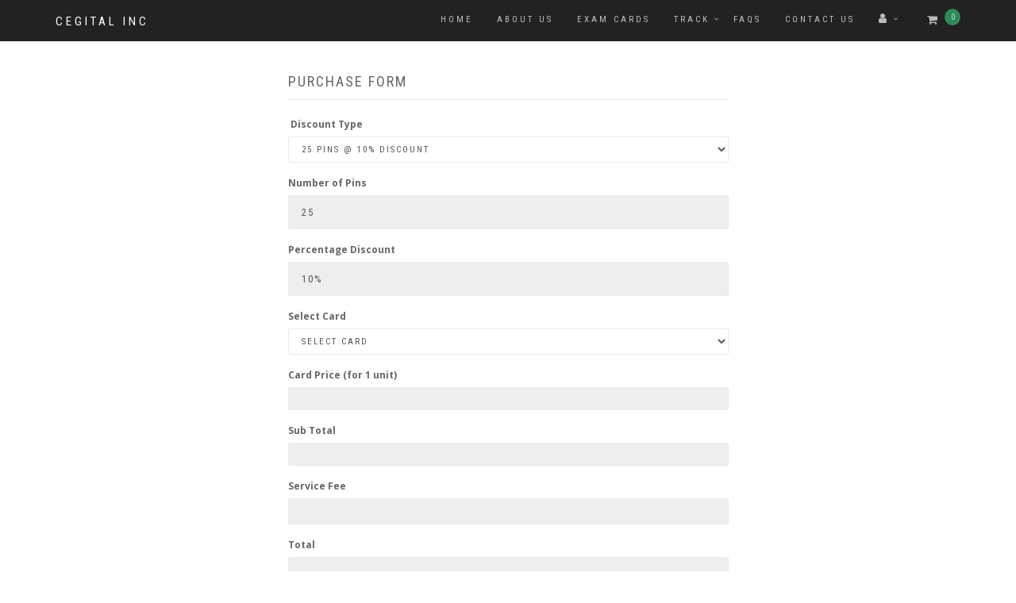

--- FILE ---
content_type: text/html; charset=UTF-8
request_url: https://cegital.com/transaction/bulk-purchase/25-pins-at-10-discount
body_size: 6533
content:
<!DOCTYPE html>
<html lang="en-US" dir="ltr">

<head>
  <meta charset="utf-8">
  <meta http-equiv="X-UA-Compatible" content="IE=edge">
  <meta name="viewport" content="width=device-width, initial-scale=1">

  <meta name="author" content="Cegital Inc" />
  <!--<meta name="description" content="We Sell Genuine Examination Scratch Cards: Buy Waec Scratch Cards online; Buy Neco Scratch Cards online; Buy Nabteb Scratch Cards; Shop Online for your Top-Notch ICT Products in just one click.">-->
  <meta name="description" content="">
  <meta name="keywords" content="NECO, WAEC, NABTEB, ICT products, mobile devices, accessories, Scratch cards, pins, tokens">
  <!--  
    Document Title
    =============================================
    -->
  <title> 25 PINS @ 10% DISCOUNT Purchase
 | Cegital Inc</title>
  <!--  
    Favicons
    =============================================
    -->
  <link rel="icon" type="image/png" href="/easycheckoutstore/public/logo.png">

  <link rel="manifest" href="/manifest.json">
  <meta name="msapplication-TileColor" content="#ffffff">
  <meta name="msapplication-TileImage" content="/easycheckoutstore/public/logo.png">
  <meta name="theme-color" content="seagreen">
  <!--  
    Stylesheets
    =============================================
    
    -->
  <!-- Default stylesheets-->
  <link href="/easycheckoutstore/public/assets/lib/bootstrap/dist/css/bootstrap.min.css" rel="stylesheet">
  <!-- Template specific stylesheets-->
  <link href="https://fonts.googleapis.com/css?family=Roboto+Condensed:400,700" rel="stylesheet">
  <link href="https://fonts.googleapis.com/css?family=Volkhov:400i" rel="stylesheet">
  <link href="https://fonts.googleapis.com/css?family=Open+Sans:300,400,600,700,800" rel="stylesheet">
  <link href="/easycheckoutstore/public/assets/lib/animate.css/animate.css" rel="stylesheet">
  <link href="/easycheckoutstore/public/assets/lib/components-font-awesome/css/font-awesome.min.css" rel="stylesheet">
  <link href="/easycheckoutstore/public/assets/lib/et-line-font/et-line-font.css" rel="stylesheet">
  <link href="/easycheckoutstore/public/assets/lib/flexslider/flexslider.css" rel="stylesheet">
  <link href="/easycheckoutstore/public/assets/lib/owl.carousel/dist/assets/owl.carousel.min.css" rel="stylesheet">
  <link href="/easycheckoutstore/public/assets/lib/owl.carousel/dist/assets/owl.theme.default.min.css" rel="stylesheet">
  <link href="/easycheckoutstore/public/assets/lib/magnific-popup/dist/magnific-popup.css" rel="stylesheet">
  <link href="/easycheckoutstore/public/assets/lib/simple-text-rotator/simpletextrotator.css" rel="stylesheet">
  <!-- Main stylesheet and color file-->
  <link href="/easycheckoutstore/public/assets/css/style.css" rel="stylesheet">
  <link href="/easycheckoutstore/public/extra.css" rel="stylesheet">
  <link id="color-scheme" href="/easycheckoutstore/public/assets/css/colors/default.css" rel="stylesheet">
  
   <!-- JSON-LD schema -->  


<!-- Global site tag (gtag.js) - Google Ads: 10963835891 -->
<script async src="https://www.googletagmanager.com/gtag/js?id=AW-10963835891"></script>
<script>
  window.dataLayer = window.dataLayer || [];
  function gtag(){dataLayer.push(arguments);}
  gtag('js', new Date());

  gtag('config', 'AW-10963835891');
</script>

<!-- Event snippet for Website sale conversion page -->
<script>
  gtag('event', 'conversion', {
      'send_to': 'AW-10963835891/gEP0CNau1dIDEPO3--so',
      'transaction_id': ''
  });
</script>

<!-- Event snippet for Purchase conversion page -->
<script>
  gtag('event', 'conversion', {
      'send_to': 'AW-10963835891/xqdFCKbLh4AYEPO3--so',
      'transaction_id': ''
  });
</script>





<!-- Event snippet for Begin checkout conversion page
In your html page, add the snippet and call gtag_report_conversion when someone clicks on the chosen link or button. -->
<script>
function gtag_report_conversion(url) {
  var callback = function () {
    if (typeof(url) != 'undefined') {
      window.location = url;
    }
  };
  gtag('event', 'conversion', {
      'send_to': 'AW-10963835891/PvufCNPhgIAYEPO3--so',
      'event_callback': callback
  });
  return false;
}
</script>


<!-- Google tag (gtag.js) -->
<script async src="https://www.googletagmanager.com/gtag/js?id=G-6LFMT3QN2Z"></script>
<script>
  window.dataLayer = window.dataLayer || [];
  function gtag(){dataLayer.push(arguments);}
  gtag('js', new Date());

  gtag('config', 'G-6LFMT3QN2Z');
  
</script>



<!-- Google Tag Manager -->
<script>(function(w,d,s,l,i){w[l]=w[l]||[];w[l].push({'gtm.start':
new Date().getTime(),event:'gtm.js'});var f=d.getElementsByTagName(s)[0],
j=d.createElement(s),dl=l!='dataLayer'?'&l='+l:'';j.async=true;j.src=
'https://www.googletagmanager.com/gtm.js?id='+i+dl;f.parentNode.insertBefore(j,f);
})(window,document,'script','dataLayer','GTM-TPL6MSR');</script>
<!-- End Google Tag Manager -->

<!-- Google tag (gtag.js) -->
<script async src="https://www.googletagmanager.com/gtag/js?id=AW-10963835891">
</script>
<script>
  window.dataLayer = window.dataLayer || [];
  function gtag(){dataLayer.push(arguments);}
  gtag('js', new Date());

  gtag('config', 'AW-10963835891');
</script>

<!-- Event snippet for Purchase conversion page
In your html page, add the snippet and call gtag_report_conversion when someone clicks on the chosen link or button. -->
<script>
function gtag_report_conversion(url) {
  var callback = function () {
    if (typeof(url) != 'undefined') {
      window.location = url;
    }
  };
  gtag('event', 'conversion', {
      'send_to': 'AW-10963835891/xqdFCKbLh4AYEPO3--so',
      'value': 300.0,
      'currency': 'NGN',
      'transaction_id': '',
      'event_callback': callback
  });
  return false;
}
</script>




  <style>
    @media  screen and (min-width:768px) {
      .topIcons {
        display: none;
      }
    }
    
    
    .iconSocial{
        padding:9px 10px;
        border-radius:100%;
        border:3px solid white;
    }
   
    .iconSocialDiv{
        font-size:18px;
        color:white;
    }
  </style>

  <style>[wire\:loading], [wire\:loading\.delay], [wire\:loading\.inline-block], [wire\:loading\.inline], [wire\:loading\.block], [wire\:loading\.flex], [wire\:loading\.table], [wire\:loading\.grid] {display: none;}[wire\:offline] {display: none;}[wire\:dirty]:not(textarea):not(input):not(select) {display: none;}input:-webkit-autofill, select:-webkit-autofill, textarea:-webkit-autofill {animation-duration: 50000s;animation-name: livewireautofill;}@keyframes livewireautofill { from {} }</style>
</head>

<body data-spy="scroll" data-target=".onpage-navigation" data-offset="60">
    <!-- Google Tag Manager (noscript) -->
<noscript><iframe src="https://www.googletagmanager.com/ns.html?id=GTM-TPL6MSR"
height="0" width="0" style="display:none;visibility:hidden"></iframe></noscript>
<!-- End Google Tag Manager (noscript) -->
  <main>
    <!--<div class="page-loader">-->
    <!--  <div>-->
    <!--    <img src="/easycheckoutstore/public/logo.png" alt="Cegital Inc" class="text-center" width="200" style="display: block; margin-bottom: -90px;">-->
    <!--    <img src="https://i.pinimg.com/originals/65/ba/48/65ba488626025cff82f091336fbf94bb.gif" alt="Cegital Inc" class="text-center" width="200" style="display: block;">-->
    <!--  </div>-->
    <!--</div>-->
    <nav class="navbar navbar-custom navbar-fixed-top" role="navigation">
      <div class="container">
        <div class="navbar-header">
          <button class="navbar-toggle" type="button" data-toggle="collapse" data-target="#custom-collapse"><span class="sr-only">Toggle navigation</span><span class="icon-bar"></span><span class="icon-bar"></span><span class="icon-bar"></span></button><a class="navbar-brand" href="/"><span style="font-size: 15px; letter-spacing: 4px;">Cegital Inc</span></a>
          <span class="topIcons" style="position: absolute; right:80px; top:10px">
            <a class="dropdown-toggle" href="https://cegital.com/user/dashboard" style="color:white;" data-toggle="dropdown"><i style="font-size: 14px;" class="fa fa-user"></i></a>
            <ul class="dropdown-menu">
                                          <li><a href="https://cegital.com/login">Login</a></li>
              
                            <li><a href="https://cegital.com/register">Register</a></li>
                                        </ul>
            &nbsp;&nbsp;&nbsp;&nbsp; <a href="https://cegital.com/cart" style="color:white;"> <span wire:id="MsnDRmax5yV9Oli2Z2el" wire:initial-data="{&quot;fingerprint&quot;:{&quot;id&quot;:&quot;MsnDRmax5yV9Oli2Z2el&quot;,&quot;name&quot;:&quot;cart&quot;,&quot;locale&quot;:&quot;en&quot;,&quot;url&quot;:&quot;https:\/\/cegital.com\/transaction\/bulk-purchase\/25-pins-at-10-discount&quot;},&quot;effects&quot;:{&quot;listeners&quot;:[&quot;newUpdate&quot;]},&quot;serverMemo&quot;:{&quot;children&quot;:[],&quot;errors&quot;:[],&quot;htmlHash&quot;:&quot;a742110f&quot;,&quot;data&quot;:[],&quot;dataMeta&quot;:[],&quot;checksum&quot;:&quot;22c1ad88ab8d373594c8d48c5e7e023ed98522ed4dc9036ef61de7e8c38028df&quot;}}" style="font-size: 14px;"><i class="fa fa-shopping-cart"></i> <sup style=" padding:4px 4px 4px 8px; background: seagreen; border-radius:50%">0</sup></span></a>
          </span>
        </div>
        <div class="collapse navbar-collapse" id="custom-collapse">
          <ul class="nav navbar-nav navbar-right">
            <li><a href="/">Home</a></li>
            <li><a href="https://cegital.com/about-us">About Us</a></li>
            <li><a href="https://cegital.com/store/cards">Exam Cards</a></li>


            <li class="dropdown"><a class="dropdown-toggle" href="#" data-toggle="dropdown">Track </a>
              <ul class="dropdown-menu">
                <li><a href="https://cegital.com/transaction/track/card-purchase">Card Purchase</a></li>
               <!-- <li><a href="https://cegital.com/transaction/track/order">Order Purchase</a></li> -->
              </ul>
            </li>

          <!--  <li class="dropdown"><a class="dropdown-toggle" href="https://cegital.com/store" data-toggle="dropdown">Shop</a>
              <ul class="dropdown-menu">
                <li><a href="https://cegital.com/store">Main Store</a></li>
                <li class="dropdown"><a class="dropdown-toggle" href="#" data-toggle="dropdown">Categories</a>
                  <ul class="dropdown-menu">
                                        <li><a href="https://cegital.com/store/categories/digital-products">DIGITAL PRODUCTS </a></li>
                                      </ul>
                </li>
                <li class="dropdown"><a class="dropdown-toggle" href="#" data-toggle="dropdown">Brands</a>
                  <ul class="dropdown-menu">
                                        <li><a href="https://cegital.com/store/brands/earbuds">Earbuds </a></li>
                                      </ul>
                </li>
              </ul>
            </li> -->

            <li><a href="https://cegital.com/FAQs">FAQs</a></li>
            <li><a href="https://cegital.com/contact-us">Contact Us</a></li>
            <li class="dropdown"><a class="dropdown-toggle" href="https://cegital.com/user/dashboard" data-toggle="dropdown"><i style="font-size: 14px;" class="fa fa-user"></i></a>
              <ul class="dropdown-menu">
                                                <li><a href="https://cegital.com/login">Login</a></li>
                
                                <li><a href="https://cegital.com/register">Register</a></li>
                                              </ul>
            </li>
            <li>&nbsp;&nbsp;&nbsp;</li>
            <li class="pull-right"><a href="https://cegital.com/cart"> <span wire:id="W2VRGGK8j0CC59IflCz9" wire:initial-data="{&quot;fingerprint&quot;:{&quot;id&quot;:&quot;W2VRGGK8j0CC59IflCz9&quot;,&quot;name&quot;:&quot;cart&quot;,&quot;locale&quot;:&quot;en&quot;,&quot;url&quot;:&quot;https:\/\/cegital.com\/transaction\/bulk-purchase\/25-pins-at-10-discount&quot;},&quot;effects&quot;:{&quot;listeners&quot;:[&quot;newUpdate&quot;]},&quot;serverMemo&quot;:{&quot;children&quot;:[],&quot;errors&quot;:[],&quot;htmlHash&quot;:&quot;a742110f&quot;,&quot;data&quot;:[],&quot;dataMeta&quot;:[],&quot;checksum&quot;:&quot;135f587e357a1dd216809dc240244e9c6b8c1a92ee7abfc9aacd3e3421086626&quot;}}" style="font-size: 14px;"><i class="fa fa-shopping-cart"></i> <sup style=" padding:4px 4px 4px 8px; background: seagreen; border-radius:50%">0</sup></span></a></li>
          </ul>
        </div>
      </div>
    </nav>

    <form id="logout-form" action="https://cegital.com/logout" method="POST" class="d-none">
      <input type="hidden" name="_token" value="DXsXyYUCDfsZvil1ovjAf71Pz3gEr1MjuEDuCgQm">    </form>
    <div class="main">

    <section class="module" style="margin-top: -60px;">
        <div wire:id="0o0BiVUmWkakiz9jbzLo" wire:initial-data="{&quot;fingerprint&quot;:{&quot;id&quot;:&quot;0o0BiVUmWkakiz9jbzLo&quot;,&quot;name&quot;:&quot;bulk&quot;,&quot;locale&quot;:&quot;en&quot;,&quot;url&quot;:&quot;https:\/\/cegital.com\/transaction\/bulk-purchase\/25-pins-at-10-discount&quot;},&quot;effects&quot;:{&quot;listeners&quot;:[]},&quot;serverMemo&quot;:{&quot;children&quot;:[],&quot;errors&quot;:[],&quot;htmlHash&quot;:&quot;64c805a1&quot;,&quot;data&quot;:{&quot;bulkID&quot;:4,&quot;name&quot;:&quot;25 PINS @ 10% DISCOUNT&quot;,&quot;pins&quot;:&quot;25&quot;,&quot;percentage&quot;:&quot;10%&quot;,&quot;card&quot;:null,&quot;price&quot;:null,&quot;userName&quot;:null,&quot;subTotal&quot;:null,&quot;fee&quot;:null,&quot;total&quot;:null,&quot;discountTotal&quot;:null,&quot;phone&quot;:null,&quot;email&quot;:null,&quot;alert&quot;:{&quot;status&quot;:false,&quot;message&quot;:null}},&quot;dataMeta&quot;:[],&quot;checksum&quot;:&quot;bff532b39c860b8846bdb4badc4fe7e9502d4458f7763cf445823dbaf59177f0&quot;}}" class="container">
                    <div class="row">
                        <div class="col-sm-8 col-md-6  col-md-offset-3 ">
                            <h4 class="font-alt mb-0">Purchase Form</h4>
                                                        <hr class="divider-w mt-10 mb-20">
                            <form class="form" action="#" wire:submit.prevent="submitPurchase">

                            <div class="form-group">
                                    <label for=""></label>
                                    <label for="">Discount Type</label>
                                    <select class="form-control" wire:model="bulkID" wire:change="selectType" required />
                                    <option value="4">25 PINS @ 10% DISCOUNT</option>
                                                                        <option value="2">10 PINS AT 5% DISCOUNT</option>
                                                                        <option value="3">20 PINS @ 5% DISCOUNT</option>
                                                                        <option value="4">25 PINS @ 10% DISCOUNT</option>
                                                                        </select>
                                </div>

                                <div class="form-group">
                                <label for="">Number of Pins</label>
                                    <input class="form-control input-lg" wire:model="pins" type="text" disabled />
                                </div>
                                
                                <div class="form-group">
                                    <label for="">Percentage Discount</label>
                                    <input class="form-control input-lg" wire:model="percentage" type="text" disabled />
                                </div>

                                <div class="form-group">
                                    <label for="">Select Card</label>
                                    <select class="form-control" wire:model="card" wire:change="selectCard" required />
                                    <option value="">Select Card</option>
                                                                          
                                    <option value="1">WAEC SCRATCH CARD (Result Checker For School Candidates and GCE)</option>
                                                                                                              
                                    <option value="2">NABTEB SCRATCH CARD</option>
                                                                                                                                                                                       
                                    <option value="4">NYSC/VERIFICATION PIN (For Change of DOB and Result Verification)</option>
                                                                                                              
                                    <option value="5">NECO TOKEN</option>
                                                                                                              
                                    <option value="6">BECE - JUNIOR WAEC TOKEN</option>
                                                                                                            </select>
                                                                    </div>

                                <div class="form-group">
                                    <label for="">Card Price (for 1 unit) </label>
                                    <input class="form-control input-sm" wire:model="price" type="text" disabled />
                                </div>
                                <div class="form-group">
                                    <label for="">Sub Total </label>
                                    <input class="form-control input-sm" wire:model="subTotal" type="text" disabled />
                                </div>
                                <div class="form-group">
                                    <label for="">Service Fee</label>
                                    <input class="form-control" type="text" wire:model="fee" disabled />
                                </div>
                                <div class="form-group">
                                    <label for="">Total</label>
                                    <input class="form-control" type="text" wire:model="total" disabled />
                                </div>
                                <div class="form-group">
                                    <label for="" class="text-primary">Discounted Total to Pay!</label>
                                    <input class="form-control" type="text" wire:model="discountTotal" disabled />
                                </div>
                                <hr>
                                                                <p class="text-danger">** We need your details to help you track your transaction</p>
                                <div class="form-group">
                                    <input class="form-control" wire:model="userName" type="text" placeholder="Full Name"  />
                                                                    </div>

                                <div class="form-group">
                                    <input class="form-control" type="email" wire:model="email" placeholder="Email Address"  />
                                                                    </div>

                                <div class="form-group">
                                    <input class="form-control" type="text" wire:model="phone" placeholder="Phone Address"  />
                                                                    </div>
                                


                                

                                <div class="form-group">
                                    <br><Br>
                                    <button type="submit" style=" display:block; margin:auto" class="btn themeBtn ">Pay</button>
                                </div>
                                <div class="form-group">
                                    <p class="text-danger text-center">
                                    NB:  When using the USSD option, after making transfer via the code displayed on your screen, make sure to Click on the "I have completed payment" option displayed on your screen to complete your payment.</p>
                                </div>
                            </form>
                        </div>
                    </div>
                </div>    </section>
</div>


    <div class="module-small bg-dark">
      <div class="container">
        <div class="row">
          <div class="col-sm-3">
            <div class="widget">
              <img src="/easycheckoutstore/public/logo.png" alt="Cegital Inc" class="text-center" width="140" style="margin-bottom:-30px">
              <p>We are a Digital Company specialized in sales of top-notch ICT products, mobile devices and accessories for your comfort. We also provide Education products such as Examination Scratch Cards to enable students access their results online, at the convenience of their rooms, anywhere in the world.</p>
            </div>
          </div>
          <div class="col-sm-3">
            <div class="widget">
              <h5 class=" font-alt">Cards</h5>
              <ul class="icon-list">
                                  
                <li><a href="https://cegital.com/store/cards/waec-result-checker">WAEC SCRATCH CARD (Result Checker For School Candidates and GCE) </a></li>
                                                  
                <li><a href="https://cegital.com/store/cards/nabteb-result-checker">NABTEB SCRATCH CARD </a></li>
                                                                                   
                <li><a href="https://cegital.com/store/cards/waec-verification-pin%0D%0A">NYSC/VERIFICATION PIN (For Change of DOB and Result Verification) </a></li>
                                                  
                <li><a href="https://cegital.com/store/cards/neco-token">NECO TOKEN </a></li>
                                                  
                <li><a href="https://cegital.com/store/cards/bece-token">BECE - JUNIOR WAEC TOKEN </a></li>
                                              </ul>
                            <Br>
              <h5 class=" font-alt"><small style="color: white;">Product Categories</small></h5>
              <ul class="icon-list">
                                <li><a href="https://cegital.com/store/categories/digital-products">DIGITAL PRODUCTS </a></li>
                              </ul>
              
            </div>
          </div>
          <div class="col-sm-3">
            <div class="widget">
              <h5 class=" font-alt">Quick Links</h5>
              <ul class="icon-list">
                <li><a href="/">Home</a></li>
                <li><a href="https://cegital.com/store/cards">Exam Cards</a></li>
                <li><a href="https://cegital.com/transaction/track/card-purchase">Track & Get Card Purchased pins</a></li>
                <li><a href="https://cegital.com/store">Product Store</a></li>
                <li><a href="https://cegital.com/FAQs">FAQs</a></li>
                <li><a href="https://cegital.com/contact-us">Contact Us</a></li>
                <li><a href="https://cegital.com/about-us/terms-and-conditions">Terms & Conditions</a></li>
                <li><a href="https://cegital.com/about-us/privacy-policy">Privacy Policy</a></li>
                <li><a href="https://cegital.com/about-us/shipping-and-payment">Shipping & Payment</a></li>
                <li><a href="https://cegital.com/about-us/return-and-refund-policy">Return & Refund Policy</a></li>
              </ul>
            </div>
          </div>
          <div class="col-sm-3">
            <div class="widget">
              <h5 class=" font-alt">Contact Us</h5>
              <p><i class="fa fa-phone"></i> &nbsp; Phone: <BR> <a href="tel:+234 811 7751 446">+234 811 7751 446</a><BR> <a href="tel:+234 808 0758 914">+234 808 0758 914</a></p>
              <p><i class="fa fa-envelope"></i> &nbsp; Email: <BR><a href="mailto:support@cegital.com">support@cegital.com</a><BR>
                <a href="mailto:cegitals@gmail.com">cegitals@gmail.com</a>
              </p>
              <p><i class="fa fa-whatsapp"></i> &nbsp; WHATSAPP: <BR><a href="https://wa.me/message/HFSDXFN4RE3FD1">https://wa.me/message/HFSDXFN4RE3FD1</a><BR>
              </p>
              <div class="iconSocialDiv" style="margin-top:30px">
                   <h5 class=" font-alt">Follow Us</h5>
             <div>
                  <a href="https://Facebook.com/cegital" target="blank"><i class="fa fa-facebook iconSocial" ></i> &nbsp;&nbsp; Cegital</a>
             </div>
             
             <div style="margin-top:10px">
                  <a href="https://instagram.com/cegitals" target="blank"> <i class="fa fa-instagram iconSocial" ></i> &nbsp;&nbsp; Cegital </a>
             </div>
              </div>
            </div>
          </div>
        </div>
      </div>
    </div>
    <hr class="divider-d">
    <footer class="footer bg-dark">
      <div class="container">
        <div class="row">
          <div class="col-sm-6">
            <p class="copyright font-alt">&copy; 2026.&nbsp; Cegital Inc, All Rights Reserved</p>
          </div>
          <div class="col-sm-6">
            <div class="footer-social-links">
             
            </div>
          </div>
        </div>
      </div>
    </footer>
    </div>
    <div class="scroll-up"><a href="#totop"><i class="fa fa-angle-double-up"></i></a></div>
  </main>

  <script src="/livewire/livewire.js?id=936e5d0fb0b76b631ba7" data-turbo-eval="false" data-turbolinks-eval="false"></script><script data-turbo-eval="false" data-turbolinks-eval="false">if (window.livewire) {console.warn('Livewire: It looks like Livewire\'s @livewireScripts JavaScript assets have already been loaded. Make sure you aren\'t loading them twice.')}window.livewire = new Livewire();window.Livewire = window.livewire;window.livewire_app_url = '';window.livewire_token = 'DXsXyYUCDfsZvil1ovjAf71Pz3gEr1MjuEDuCgQm';/* Make sure Livewire loads first. */if (window.Alpine) {/* Defer showing the warning so it doesn't get buried under downstream errors. */document.addEventListener("DOMContentLoaded", function () {setTimeout(function() {console.warn("Livewire: It looks like AlpineJS has already been loaded. Make sure Livewire\'s scripts are loaded before Alpine.\n\n Reference docs for more info: http://laravel-livewire.com/docs/alpine-js")})});}/* Make Alpine wait until Livewire is finished rendering to do its thing. */window.deferLoadingAlpine = function (callback) {window.addEventListener('livewire:load', function () {callback();});};document.addEventListener("DOMContentLoaded", function () {window.livewire.start();});</script>
  <script src="https://cdn.jsdelivr.net/npm/sweetalert2@10">
  </script>

  <script>

window.addEventListener('alert', event => {
    Swal.fire({
        title: event.detail.message ?? '',
        icon: event.detail.type ?? null,
        ...event.detail.options
    })
});

window.addEventListener('confirming', confirming => {
    window.addEventListener(confirming.detail, event => {
        Swal.fire({
            confirmButtonText: event.detail.options.confirmButtonText ?? 'Yes',
            ...event.detail.options
        }).then((result) => {
            if (result.isConfirmed) { Livewire.emit(event.detail.onConfirmed); }
            else { const cancelCallback = event.detail.onCancelled; if (!cancelCallback) { return; } Livewire.emit(cancelCallback) }
        })
    });
});
</script>

  <!--  
    JavaScripts
    =============================================
    -->
  <script src="/easycheckoutstore/public/assets/lib/jquery/dist/jquery.js"></script>
  <script src="/easycheckoutstore/public/assets/lib/bootstrap/dist/js/bootstrap.min.js"></script>
  <script src="/easycheckoutstore/public/assets/lib/wow/dist/wow.js"></script>
  <script src="/easycheckoutstore/public/assets/lib/jquery.mb.ytplayer/dist/jquery.mb.YTPlayer.js"></script>
  <script src="/easycheckoutstore/public/assets/lib/isotope/dist/isotope.pkgd.js"></script>
  <script src="/easycheckoutstore/public/assets/lib/imagesloaded/imagesloaded.pkgd.js"></script>
  <script src="/easycheckoutstore/public/assets/lib/flexslider/jquery.flexslider.js"></script>
  <script src="/easycheckoutstore/public/assets/lib/owl.carousel/dist/owl.carousel.min.js"></script>
  <script src="/easycheckoutstore/public/assets/lib/smoothscroll.js"></script>
  <script src="/easycheckoutstore/public/assets/lib/magnific-popup/dist/jquery.magnific-popup.js"></script>
  <script src="/easycheckoutstore/public/assets/lib/simple-text-rotator/jquery.simple-text-rotator.min.js"></script>
  <script src="/easycheckoutstore/public/assets/js/plugins.js"></script>
  <script src="/easycheckoutstore/public/assets/js/main.js"></script>
</body>

</html>

--- FILE ---
content_type: text/css
request_url: https://cegital.com/easycheckoutstore/public/extra.css
body_size: 44
content:
.themeBtn{
    border-radius: 40px; 
    background: seagreen;
    color:white
}

.themeBtn:hover{
     border: seagreen 0.05px solid;
    color: seagreen;
    background:rgba(255, 255, 255, 0.116);
}

.arrowsBtn{
    font-size: 15px;
    padding: 10px;
    background: rgb(233, 231, 231);
    color: black;
    border-radius: 100%;
    cursor: pointer;
}